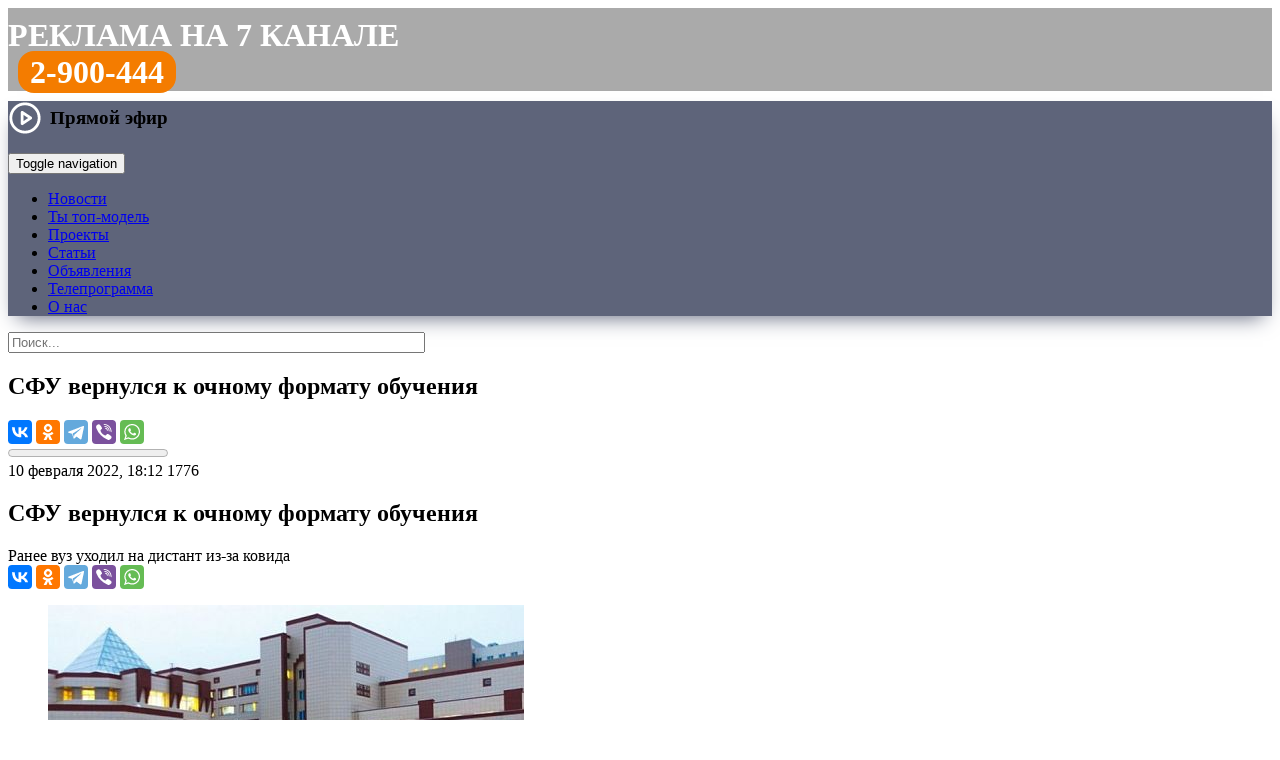

--- FILE ---
content_type: text/html; charset=UTF-8
request_url: https://trk7.ru/news/137415.html
body_size: 18628
content:
<!DOCTYPE html>
<html lang="ru">
    <head>
<meta http-equiv="X-UA-Compatible" content="IE=edge" />
<link rel="apple-touch-icon" sizes="180x180" href="/upload/favicon/apple-touch-icon.png">
<link rel="icon" type="image/png" sizes="32x32" href="/upload/favicon/favicon-32x32.png">
<link rel="icon" type="image/png" sizes="16x16" href="/upload/favicon/favicon-16x16.png">
<link rel="shortcut icon" href="/upload/favicon/favicon.ico">
<link rel="manifest" href="/upload/favicon/site.webmanifest">
<link rel="mask-icon" href="/bitrix/templates/trk_2016/img/logo_1.png" color="#f47c00">
<meta name="yandex-tableau-widget" content="logo=/bitrix/templates/trk_2016/img/logo_1.png, color=#f47c00">
<meta name="apple-mobile-web-app-title" content="Новости Красноярска и края на 7 канале">
<meta name="application-name" content="Новости Красноярска и края на 7 канале">
<meta name="viewport" content="width=device-width, initial-scale=1">
<meta name="theme-color" content="#f47c00">
<meta name="yandex-verification" content="418a8f72e192d5a5">

<meta property="og:type" content="">
<meta property="og:title" content="">
<meta property="og:description" content="">
<meta property="og:image" content="">
<meta property="og:url" content="">
<meta name="twitter:card" content="summary_large_image">

<meta http-equiv="Content-Type" content="text/html; charset=UTF-8" />
<meta name="robots" content="index, follow" />
<meta name="keywords" content="7 канал Красноярск, новости, новости Красноярска, новости рен тв Красноярск, новости 7 канал Красноярск" />
<meta name="description" content="Ранее вуз уходил на дистант из-за ковида: читайте на сайте 7 канала Красноярск" />
<link rel="canonical" href="https://trk7.ru/news/137415.html" />
<script type="text/javascript" data-skip-moving="true">(function(w, d, n) {var cl = "bx-core";var ht = d.documentElement;var htc = ht ? ht.className : undefined;if (htc === undefined || htc.indexOf(cl) !== -1){return;}var ua = n.userAgent;if (/(iPad;)|(iPhone;)/i.test(ua)){cl += " bx-ios";}else if (/Windows/i.test(ua)){cl += ' bx-win';}else if (/Macintosh/i.test(ua)){cl += " bx-mac";}else if (/Linux/i.test(ua) && !/Android/i.test(ua)){cl += " bx-linux";}else if (/Android/i.test(ua)){cl += " bx-android";}cl += (/(ipad|iphone|android|mobile|touch)/i.test(ua) ? " bx-touch" : " bx-no-touch");cl += w.devicePixelRatio && w.devicePixelRatio >= 2? " bx-retina": " bx-no-retina";var ieVersion = -1;if (/AppleWebKit/.test(ua)){cl += " bx-chrome";}else if (/Opera/.test(ua)){cl += " bx-opera";}else if (/Firefox/.test(ua)){cl += " bx-firefox";}ht.className = htc ? htc + " " + cl : cl;})(window, document, navigator);</script>


<link href="/bitrix/css/dbogdanoff.cookie/style.min.css?1760068111992" type="text/css"  rel="stylesheet" />
<link href="/bitrix/js/highslide/highslide.css?148722335221381" type="text/css"  rel="stylesheet" />
<link href="/bitrix/cache/css/s1/trk_2016/page_20b28b36746e6874fc60d5d958dca290/page_20b28b36746e6874fc60d5d958dca290_v1.css?176250320273966" type="text/css"  rel="stylesheet" />
<link href="/bitrix/cache/css/s1/trk_2016/template_d74df069ef86a2bb970b1511c11a24b2/template_d74df069ef86a2bb970b1511c11a24b2_v1.css?1762503202130611" type="text/css"  data-template-style="true" rel="stylesheet" />







<meta property="og:type" content="article" />
<meta property="og:url" content="https://trk7.ru/news/137415.html" />
<meta property="og:title" content="СФУ вернулся к очному формату обучения" />
<meta property="og:description" content="Ранее вуз уходил на дистант из-за ковида" />
<meta name="twitter:title" content="СФУ вернулся к очному формату обучения">
<meta name="twitter:description" content="Ранее вуз уходил на дистант из-за ковида">
<meta property="og:image" content="https://www.trk7.ru/upload/iblock/c9f/mfgsbk47lsdt5u8tqy44k1wio8u41vb4.jpeg" />
<meta property="og:image:width" content="476" />
<meta property="og:image:height" content="356" />
<meta property="og:site_name" content="7 канал Красноярск" />
<meta name="twitter:card" content="summary_large_image">
<meta name="twitter:creator" content="@trk7ru">
<meta name="twitter:site" content="@trk7ru">
<meta name="twitter:domain" content="trk7.ru">
	




<title>СФУ вернулся к очному формату обучения — Новости Красноярска на 7 канале</title>
<!--[if lte IE 11]><script data-skip-moving="true" src="/old_browser/old_browser.js" charset="utf-8"></script><![endif]-->
<!-- Google tag (gtag.js) -->
</head>
<body>
<!-- Yandex.Metrika counter -->
<noscript><div><img src="https://mc.yandex.ru/watch/25818176" style="position:absolute; left:-9999px;" alt="" /></div></noscript>
<!-- /Yandex.Metrika counter -->
<div class="wrapper">
	<header>
	  	<div class="rb_index">
<!--'start_frame_cache_y0XwfU'--><!--'end_frame_cache_y0XwfU'-->		</div>

                <div class="header_rek">
                <style>
.header_rek {
    background: #aaa;
    min-height: 56px;
    font-size: 32px;
    text-transform: uppercase;
    color: #fff;
    font-weight: bold;
    padding-top: 9px;
    margin-bottom: 10px;
}
.header_rek a {
    color: #fff;
    text-decoration: none;
}

.header_rek .tel {
    padding: 0px 10px;
}

.header_rek .tel a {
    padding: 3px 12px;
    background: #f47c00;
    border-radius: 16px;
}

@media only screen and (max-width: 767px) and (min-width: 480px) {

.header_rek {
    min-height: 48px;
    font-size: 18px;
    padding-top: 12px;
    margin-bottom: 8px;
}

.header_rek .tel {
    padding: 0px 8px;
}

.header_rek .tel a {
    padding: 3px 10px;
    background: #f47c00;
    border-radius: 12px;
}

}

@media screen and (max-width: 480px) {

.header_rek {
    min-height: 40px;
    font-size: 14px;
    padding-top: 12px;
    margin-bottom: 8px;
}

.header_rek .tel {
    padding: 0px 8px;
}

.header_rek .tel a {
    padding: 3px 10px;
    background: #f47c00;
    border-radius: 12px;
}

}

</style>
<div class="row"><div class="col"><a href="/reklama/">Реклама на 7 канале</a></div><div class="col tel"><a href="tel:83912900444">2-900-444</a></div></div>                </div>

						<div class="tblpage-tmenu" style="background-color: #5e647a; box-shadow: 0 10px 20px -9px rgb(94 100 122); background-image: url(/bitrix/templates/trk_2016/img/ng2023.jpg);">
			<div class="cont-menu">
				<a href="/" class="header__logo_trk7" style="background-image:url(/upload/img/logo_trk7_w.png);" title="7 канал Красноярск"></a>
			<div class="topmenu">
	        	<nav class="navbar navbar-default">

                    <div class="header-live-icon">
                        <a href="#" class="live-play live-play__link">
    <svg viewBox="0 0 24 24" width="34" height="34" stroke="#fff" stroke-width="2" fill="none" stroke-linecap="round" stroke-linejoin="round" class="css-i6dzq1"><circle cx="12" cy="12" r="10"></circle><polygon points="10 8 16 12 10 16 10 8"></polygon></svg>
    <span class="live-play__text">Прямой эфир</span>
</a>

<div class="modal-live">
    <div class="modal-live__content">
        <div class="modal-live__header">
            <div class="modal-live__title"></div>
            <span class="modal-live__close">&times;</span>
        </div>
        <div class="modal-live__body"></div>
    </div>
</div>

<style>
    .live-play {
        font-weight: 700;
        font-size: 1.2rem;
        color: #000;
        text-decoration: none;
        display: flex;
        align-items: center;
    }

    .live-play:hover .live-play__icon path {
        fill: #f47c01;
    }

    .live-play__icon path {
        fill: #000;
    }

    .live-play__text {
        margin-left: 8px;
    }

    .modal-live {
        display: none;
        position: fixed;
        top: 0;
        left: 0;
        width: 100%;
        height: 100%;
        z-index: 1000;
        background-color: rgba(0, 0, 0, 0.95);
        /*overflow-y: scroll;*/
        animation: modal-live_open 1s;
    }

    .modal-live__content {
        width: 70%;
        margin: 5% auto;
        background-color: #000;
        font-size: 20px;
        box-shadow: 0 5px 7px rgba(0, 0, 0, 0.1), 0 5px 7px rgba(0, 0, 0, 0.1);
    }

    .embed-responsive {
	position: relative;
        display: block;
        width: 100%;
        padding: 0;
        overflow: hidden;
    }
    
    .embed-responsive::before {
	display: block;
        content: "";
    }
        
    .embed-responsive-16by9::before {
        padding-top: 56.25%;
    }
    .embed-responsive::before {
        display: block;
        content: "";
    }

    .embed-responsive iframe {
	position: absolute;
        top: 0;
        bottom: 0;
        left: 0;
        width: 100%;
        height: 100%;
        border: 0;
    }

    @media (max-width: 640px) {
        .modal-live__content {
            width: 100%;
            margin: 15% auto;
        }
    }

    .modal-live__header {
        padding: 15px;
        display: flex;
        align-items: center;
    }

    .modal-live__title {
        font-size: 1.2rem;
        margin: 0;
    }

    .modal-live__body {
        padding: 10px 15px;
    }

    .modal-live__close {
        margin: 0 auto;
        font-weight: 700;
        font-size: 3rem;
        color:#fff;
    }
    .modal-live__close:hover {
        cursor: pointer;
        color: #f47c01;
    }

    @keyframes modal-live_open {
        from {
            opacity: 0;
        }
        to {
            opacity: 1;
        }
    }
</style>

                    </div>

                    <span class="header-search-icon" href="#">
                        <img class="header-search-img" src="/bitrix/templates/trk_2016/img/btn-top-poisk.png" alt="">
                    </span>

	        		<div class="navbar-header">
	            	<button type="button" class="navbar-toggle collapsed" data-toggle="collapse" data-target="#bs-example-navbar-collapse-1">
	            		<span class="sr-only">Toggle navigation</span>
		            	<span class="icon-bar"></span>
	    	        	<span class="icon-bar"></span>
	        	    	<span class="icon-bar"></span>
	            	</button>
	            	</div>

		            <div class="collapse navbar-collapse" id="bs-example-navbar-collapse-1">
			            <ul class="nav navbar-nav">
											<li><a href="/news/" class="root-item-selected">Новости</a></li>
																		<li><a href="/top-model-business/" class="root-item">Ты топ-модель</a></li>
																		<li><a href="/tvprogramm/" class="root-item">Проекты</a></li>
																		<li><a href="/articles/" class="root-item">Статьи</a></li>
																		<li><a href="/reklama/bstrika/" class="root-item">Объявления</a></li>
																		<li><a href="/tv/" class="root-item">Телепрограмма</a></li>
																		<li><a href="/company/" class="root-item">О нас</a></li>
							</ul>
		            </div>
		        </nav>
	    	</div>
		</div>
	    </div>

        <div class='header__inline-search'>
            <!--'start_frame_cache_Yt7gcC'-->
<form action="/search/" class="header__form header-search">
    <div class="header-search__wrap">
        <input class="header-search__text" type="text" name="q" value="" placeholder="Поиск..." autocomplete="off" size="50" maxlength="60"/>
    </div>
</form><!--'end_frame_cache_Yt7gcC'-->        </div>
	</header>

	<main class="contaner">
		<div class="leftcont"><div class="indextopnews">  
	<!--  -->
	  

<!--'start_frame_cache_3JiYAU'--><nav class="newsitem__navbar">
	<div class="navbar__inner">
		<a class="navbar__inner-item navbar__logo" href="/" title="7 канал Красноярск: на главную страницу"></a>
		<h2 class="navbar__inner-item navbar__header">СФУ вернулся к очному формату обучения</h2>
		<div class="navbar__inner-item navbar__share-wrap">
			<div class="navbar__share">
												<div class="ya-share2" data-services="vkontakte,odnoklassniki,telegram,viber,whatsapp" data-title="СФУ вернулся к очному формату обучения" data-counter="" data-url="https://www.trk7.ru/news/137415.html"></div>
			</div>
		</div>
	</div>
	<progress value="0" max="1"></progress>
</nav>

<article class="newsitem" itemscope itemtype="http://schema.org/NewsArticle" data-tf-article="https://trk7.ru/news/137415.html">
	<meta itemscope itemprop="mainEntityOfPage" itemType="https://schema.org/WebPage" itemid="https://trk7.ru/news/137415.html"/>
	<meta itemprop="datePublished" content="10.02.2022 18:12:14"/>
	<meta itemprop="dateModified" content="10.02.2022 18:15:09"/>
	<meta itemprop="articleSection" content="10.02.2022 18:15:09"/>
	<div itemscope itemtype="http://schema.org/BreadcrumbList">
		<div itemprop="itemListElement" itemscope itemtype="http://schema.org/ListItem">
					<div itemprop="item" content="https://trk7.ru">
				<meta itemprop="name" content="0">
			</div>
					<meta itemprop="position" content="1" />
		</div>
	</div>
	<meta name="mediator" content="137415" />
	<meta name="mediator_published_time" content="10.02.2022 18:12:14" />
	<div itemprop="publisher" itemscope itemtype="https://schema.org/Organization">
		<div itemprop="logo" itemscope itemtype="https://schema.org/ImageObject">
			<meta itemprop="url" content="https://trk7.ru/favicon.png">
			<meta itemprop="width" content="400">
			<meta itemprop="height" content="143">
		</div>
		<meta itemprop="name" content="7 канал Красноярск">
	</div>
	
	<div class="newsitem__title">
		<div class="newsitem__labels-wrap">
				<time class="newsitem__label newsitem__label-time" itemprop="datePublished" datetime="10.02.2022 18:12:14">10 февраля 2022, 18:12</time>
								<span class="newsitem__label newsitem__label-views" data-counter="838">1776</span>
		</div>
					<h1 class="newsitem__header" itemprop="headline">СФУ вернулся к очному формату обучения</h1>
		<div class="newsitem__subheader" itemprop="headline">Ранее вуз уходил на дистант из-за ковида</div>

				
		<div class="newsitem__title-shares">
			<div class="ya-share2" data-size="m" data-services="vkontakte,odnoklassniki,telegram,viber,whatsapp" data-title="СФУ вернулся к очному формату обучения" data-url="https://trk7.ru/news/137415.html"></div>

		</div>
		
				
		
	</div>


	<div class="newsitem__body">

									<figure class="newsitem__media">
								<a href="/upload/iblock/fc4/nqbx2b95u5jqg93ym2tg734h3xzgvs84.jpeg" class="highslide" onclick="return hs.expand(this)">
					<img itemprop="image" src="/upload/iblock/fc4/nqbx2b95u5jqg93ym2tg734h3xzgvs84.jpeg"
					     alt="СФУ вернулся к очному формату обучения. Фото: google.com"
					     title="СФУ вернулся к очному формату обучения. Фото: google.com">
				</a>
									<figcaption class="newsitem__courtesy">Фото: google.com</figcaption>
							</figure>
			
			<div class="detailtextnews js-mediator-article" itemprop="articleBody">
				<p>
	 Сибирский федеральный университет вернулся к&nbsp;очному формату обучения. Такое решение приняли на&nbsp;оперативном штабе вуза.
</p>
<p>
	 Напомним, 31&nbsp;января университет уходил на <a target="_blank"  href="https://trk7.ru/news/136853.html">дистант</a>. Вернуться за&nbsp;парты студенты должны были 12&nbsp;февраля. На&nbsp;тот момент в&nbsp;вузе было вакцинировано 75% студентов, среди сотрудников прививку поставили почти все.
</p>							</div>
		
									<div class="newsitem__author">
						<div class="item__author-wrapper">
</div>			</div>
			
		<div class="row">
		<div class="ion ION1"><div class="btn button-reaction" data-elid="137415" for="ION1"></div><div class="digit-reaction"></div></div>
		<div class="ion ION2"><div class="btn button-reaction" data-elid="137415" for="ION2"></div><div class="digit-reaction"></div></div>
		<div class="ion ION3"><div class="btn button-reaction" data-elid="137415" for="ION3"></div><div class="digit-reaction"></div></div>
		<div class="ion ION4"><div class="btn button-reaction" data-elid="137415" for="ION4"></div><div class="digit-reaction"></div></div>
		<div class="ion ION5"><div class="btn button-reaction" data-elid="137415" for="ION5"></div><div class="digit-reaction"></div></div>
		</div>

	
	</div>
</article>

<div class="newsitem__extra">
	
		<span class="newsitem__typo">Нашли ошибку в новости? Выделите ее и нажмите Ctrl+Enter.</span>

<div id="unit_104126"><a target="_blank"  href="https://smi2.ru/" >Новости СМИ2</a></div>
<section class="newsitem__contactus">
	<h2 class="newsitem__contactus-header">Сообщите свою новость</h2>
	<div class="newsitem__contactus-wrapper">
		<a href="tel:+73912900333" class="newsitem__contactus-phone">8(391)<strong>2-900-333</strong></a>
		<!--<button href="https://trk7.ru/mailto.php?ajax=y" class="cboxElement newsitem__contactus-send"><span class="a-faux">Отправьте с сайта</span></button>-->
		<div class="newsitem__contactus-services">
			<!--<a href="viber://add?number=73912900333" target="_blank" class="contactus-viber">Viber</a>-->
			<a href="https://api.whatsapp.com/send?phone=73912900333" target="_blank" class="contactus-whatsapp">WhatsApp</a>
			<a href="https://t.me/trk7bot" target="_blank" class="contactus-telegram">Telegram</a>
			<!--<a href="https://vk.me/trk7ru" target="_blank" class="contactus-vk">VK Мессенджер</a>-->
			<!--<a href="https://m.me/trk7ru" target="_blank" class="contactus-messenger">Фейсбук</a>-->
			<a href="mailto:news@trk7.ru" class="contactus-mail">news@trk7.ru</a>
		</div>
	</div>
</section>


	<!--noindex-->
				<div class="newsitem__subscribe">
			<div class="newsitem__subscribe_vk"><a href="https://vk.com/trk7ru" target="_blank">Главные новости Красноярска в VK</a></div>
						<div class="newsitem__subscribe_newsfeeds">
				<div class="newsitem__subscribe_newsfeeds_zen"><a href="https://dzen.ru/trk7ru" target="_blank">Полезные новости Красноярска на&nbsp;Дзен</a></div>
			</div>
			<div class="newsitem__subscribe_newsfeeds">
				<div class="newsitem__subscribe_newsfeeds_zen"><a href="https://t.me/trk7ru" target="_blank">Интересные новости Красноярска в&nbsp;Telegram</a></div>
			</div>
		</div>
				<div class="news-detail-share">

			<p>Поделитесь новостью с друзьями:</p>
						<!-- facebook,odnoklassniki,twitter -->
			<div class="ya-share2" data-services="vkontakte,odnoklassniki,viber,whatsapp,telegram" data-title="СФУ вернулся к очному формату обучения" data-counter="" data-url="https://trk7.ru/news/137415.html"></div>
		</div>
	<!--/noindex-->

		<div class="newsitem__yandexad">
		<!-- Yandex.RTB R-A-345475-1 -->
		<div id="yandex_rtb_R-A-345475-1"></div>
			</div>
	
	<div id="newsitem__relap">
<div id="id-345475-2"></div>
</div>
</div>
<!--'end_frame_cache_3JiYAU'--></div>

</div>
	<div class="rightcont">
		<style>
.popup_ba_400 {
    display: none;
    position: fixed;
    height: 320px;
    width: 100%;
    background: rgb(0 0 0 / 80%);
    bottom: 0px;
    padding-bottom: 20px;
    left: 0;
    overflow: hidden;
    z-index: 999;
    justify-content: center;
    text-align: center;
    align-items: flex-end;
    transition: all 0.5s ease-out;
}
.popup_ba_400 .x {
    position: absolute;
    top: 20px;
    color: #fff;
}
.popup_ba_400 .x img {
    width: 48px;
}
</style>


                        <div class="footer__socials">
                         <a href="https://t.me/trk7ru" target="_blank" class="sect_tg" title="7 канал в Телеграме"></a>
                         <a href="https://vk.com/trk7ru" target="_blank" class="sect_vk" title="7 канал в VK"></a>
                         <a href="https://ok.ru/trk7ru" class="sect_ok" target="_blank" title="7 канал в Одноклассниках"></a>
                         <a href="https://www.youtube.com/channel/UCytG1qHzryKS9Oi-9uYhZUw" target="_blank" class="sect_yt" title="7 канал на YouTube"></a>
                         <!--<a href="https://www.facebook.com/trk7ru" target="_blank" class="sect_fb" target="_blank" title="«7 канал» в Фейсбуке"></a>-->
                         <!--<a href="https://instagram.com/trk7ru" target="_blank" class="sect_ig" title="«7 канал» в Инстаграме"></a>-->
                         <!--<a href="https://twitter.com/trk7ru" target="_blank" class="sect_tw" title="«7 канал» в Твиттере"></a>-->
                        </div>
<div class="rightcol__item">
	<h6 class="content__header"><a href="/news/">Последние новости</a></h6>
	<div class="rightcol__panel rightcol__content-list_newsline">
		 
<div class="rightcol__newsline-wrap">
	<div class="rightcol__content-item" id="bx_651765591_181803"> 
	<a href="/news/181803.html">        
		<div class="rlistpr-tbl-img">
				<img src="/upload/resize_cache/iblock/56c/80_58_2/bju5wzmlmx0tdae28phml1ixod8kd2kx.jpeg" alt="Опасную рыбу и икру сняли с продажи в Красноярском крае " title="Опасную рыбу и икру сняли с продажи в Красноярском крае "/>
				</div>
		<div class="ralistpr-tbl-text">
			<div class="ralistpr__header">
								Опасную рыбу и икру сняли с продажи в Красноярском крае 							</div>
			<div class="ralistpr__meta">
				<span class="newsline__timestamp">17:31, 22.01.2026</span>
			</div>
		</div>
	</a>
</div>
	<div class="rightcol__content-item" id="bx_651765591_181802"> 
	<a href="/news/181802.html">        
		<div class="rlistpr-tbl-img">
				<img src="/upload/resize_cache/iblock/1f9/80_58_2/u703ceff5y3hf767bn5jnj3v3k36u2sc.jpg" alt="«Черное небо» над Красноярском задержится: режим НМУ продлили до 25 января" title="«Черное небо» над Красноярском задержится: режим НМУ продлили до 25 января"/>
				</div>
		<div class="ralistpr-tbl-text">
			<div class="ralistpr__header">
								«Черное небо» над Красноярском задержится: режим НМУ продлили до 25 января							</div>
			<div class="ralistpr__meta">
				<span class="newsline__timestamp">16:18, 22.01.2026</span>
			</div>
		</div>
	</a>
</div>
	<div class="rightcol__content-item" id="bx_651765591_181800"> 
	<a href="/news/181800.html">        
		<div class="rlistpr-tbl-img">
				<img src="/upload/resize_cache/iblock/c46/80_58_2/a9wdvz8tn6ylouac05fec284ap9p8r9p.png" alt="«Стоматология на дому»: как гаджеты с маркетплейсов калечат зубы красноярцев" title="«Стоматология на дому»: как гаджеты с маркетплейсов калечат зубы красноярцев"/>
				</div>
		<div class="ralistpr-tbl-text">
			<div class="ralistpr__header">
								«Стоматология на дому»: как гаджеты с маркетплейсов калечат зубы красноярцев							</div>
			<div class="ralistpr__meta">
				<span class="newsline__timestamp">14:52, 22.01.2026</span>
			</div>
		</div>
	</a>
</div>
	<div class="rightcol__content-item" id="bx_651765591_181798"> 
	<a href="/news/181798.html">        
		<div class="rlistpr-tbl-img">
				<img src="/upload/resize_cache/iblock/183/80_58_2/875siprsyb3zau19aw9h1hawhw1y2ctn.jpg" alt="Замедление Telegram в России Роскомнадзором получило официальное объяснение" title="Замедление Telegram в России Роскомнадзором получило официальное объяснение"/>
				</div>
		<div class="ralistpr-tbl-text">
			<div class="ralistpr__header">
								Замедление Telegram в России Роскомнадзором получило официальное объяснение							</div>
			<div class="ralistpr__meta">
				<span class="newsline__timestamp">13:56, 22.01.2026</span>
			</div>
		</div>
	</a>
</div>
	<div class="rightcol__content-item" id="bx_651765591_181797"> 
	<a href="/news/181797.html">        
		<div class="rlistpr-tbl-img">
				<img src="/upload/resize_cache/iblock/70e/80_58_2/3ezjbn0dyg69qkd52kajg3q8o1hiun26.jpg" alt="Военные следователи провели рейд по рынкам Красноярска" title="Военные следователи провели рейд по рынкам Красноярска"/>
				</div>
		<div class="ralistpr-tbl-text">
			<div class="ralistpr__header">
								Военные следователи провели рейд по рынкам Красноярска							</div>
			<div class="ralistpr__meta">
				<span class="newsline__timestamp">12:33, 22.01.2026</span>
			</div>
		</div>
	</a>
</div>
	<div class="rightcol__content-item" id="bx_651765591_181796"> 
	<a href="/news/181796.html">        
		<div class="rlistpr-tbl-img">
				<img src="/upload/resize_cache/iblock/be5/80_58_2/ipq4202l4l6yec1zoodv50r0ojjkotke.png" alt="В Красноярске грабители сорвали с пенсионера золотую цепь за 260 тысяч рублей" title="В Красноярске грабители сорвали с пенсионера золотую цепь за 260 тысяч рублей"/>
				</div>
		<div class="ralistpr-tbl-text">
			<div class="ralistpr__header">
								В Красноярске грабители сорвали с пенсионера золотую цепь за 260 тысяч рублей							</div>
			<div class="ralistpr__meta">
				<span class="newsline__timestamp">12:04, 22.01.2026</span>
			</div>
		</div>
	</a>
</div>
	<div class="rightcol__content-item" id="bx_651765591_181795"> 
	<a href="/news/181795.html">        
		<div class="rlistpr-tbl-img">
				<img src="/upload/resize_cache/iblock/0c3/80_58_2/3iymz0j16ronwhtcafntxe0xw4dkc9vp.jpg" alt="Двое человек пострадали при пожаре в красноярском пансионате «Родник»" title="Двое человек пострадали при пожаре в красноярском пансионате «Родник»"/>
				</div>
		<div class="ralistpr-tbl-text">
			<div class="ralistpr__header">
								Двое человек пострадали при пожаре в красноярском пансионате «Родник»							</div>
			<div class="ralistpr__meta">
				<span class="newsline__timestamp">10:54, 22.01.2026</span>
			</div>
		</div>
	</a>
</div>
	<div class="rightcol__content-item" id="bx_651765591_181794"> 
	<a href="/news/181794.html">        
		<div class="rlistpr-tbl-img">
				<img src="/upload/resize_cache/iblock/feb/80_58_2/lw5tyt2zcu1kce7e3rf60cc7nr6gd97c.jpg" alt="Красноярец отсудил у авиакомпании более 100 тысяч рублей за «билеты-призраки»" title="Красноярец отсудил у авиакомпании более 100 тысяч рублей за «билеты-призраки»"/>
				</div>
		<div class="ralistpr-tbl-text">
			<div class="ralistpr__header">
								Красноярец отсудил у авиакомпании более 100 тысяч рублей за «билеты-призраки»							</div>
			<div class="ralistpr__meta">
				<span class="newsline__timestamp">10:26, 22.01.2026</span>
			</div>
		</div>
	</a>
</div>
	<div class="rightcol__content-item" id="bx_651765591_181793"> 
	<a href="/news/181793.html">        
		<div class="rlistpr-tbl-img">
				<img src="/upload/resize_cache/iblock/461/80_58_2/r36h7jsuttkka4wy4yomsn25hlea5y80.jpg" alt="Для отопления Железнодорожного района Красноярска подключили резервный котел" title="Для отопления Железнодорожного района Красноярска подключили резервный котел"/>
				</div>
		<div class="ralistpr-tbl-text">
			<div class="ralistpr__header">
								Для отопления Железнодорожного района Красноярска подключили резервный котел							</div>
			<div class="ralistpr__meta">
				<span class="newsline__timestamp">9:38, 22.01.2026</span>
			</div>
		</div>
	</a>
</div>
	<div class="rightcol__content-item" id="bx_651765591_181792"> 
	<a href="/news/181792.html">        
		<div class="rlistpr-tbl-img">
				<img src="/upload/resize_cache/iblock/a7d/80_58_2/84txnkeemgjqvpatu9bo79b00pmdro9g.jpg" alt="Голодную медведицу поймали после серии атак на рыбаков в Красноярском крае" title="Голодную медведицу поймали после серии атак на рыбаков в Красноярском крае"/>
				</div>
		<div class="ralistpr-tbl-text">
			<div class="ralistpr__header">
								Голодную медведицу поймали после серии атак на рыбаков в Красноярском крае							</div>
			<div class="ralistpr__meta">
				<span class="newsline__timestamp">8:19, 22.01.2026</span>
			</div>
		</div>
	</a>
</div>
	<div class="rightcol__content-item" id="bx_651765591_181791"> 
	<a href="/news/181791.html">        
		<div class="rlistpr-tbl-img">
				<img src="/upload/resize_cache/iblock/b54/80_58_2/7yn4k4ytcczv8yf2zld3jbjsue9a4meg.jpg" alt="Можно ли фотографировать товары в магазинах и что делать с пробками на Дубровинского?" title="Можно ли фотографировать товары в магазинах и что делать с пробками на Дубровинского?"/>
				</div>
		<div class="ralistpr-tbl-text">
			<div class="ralistpr__header">
								Можно ли фотографировать товары в магазинах и что делать с пробками на Дубровинского?				<span class="newsitem__header_video"></span>			</div>
			<div class="ralistpr__meta">
				<span class="newsline__timestamp">21:10, 21.01.2026</span>
			</div>
		</div>
	</a>
</div>
	<div class="rightcol__content-item" id="bx_651765591_181786"> 
	<a href="/news/181786.html">        
		<div class="rlistpr-tbl-img">
				<img src="/upload/resize_cache/iblock/742/80_58_2/8hrxo2fxbh0lz88m88k00msrsqoqc9v3.jpg" alt="Красноярцы мёрзнут в ледяных квартирах, улицы топит водой и очередной чиновник попался на взятке" title="Красноярцы мёрзнут в ледяных квартирах, улицы топит водой и очередной чиновник попался на взятке"/>
				</div>
		<div class="ralistpr-tbl-text">
			<div class="ralistpr__header">
				  
					 <div class="info-top">Полный выпуск</div> 
								Красноярцы мёрзнут в ледяных квартирах, улицы топит водой и очередной чиновник попался на взятке				<span class="newsitem__header_video"></span>			</div>
			<div class="ralistpr__meta">
				<span class="newsline__timestamp">21:10, 21.01.2026</span>
			</div>
		</div>
	</a>
</div>
	<div class="rightcol__content-item" id="bx_651765591_181790"> 
	<a href="/news/181790.html">        
		<div class="rlistpr-tbl-img">
				<img src="/upload/resize_cache/iblock/5aa/80_58_2/s5izwlbnl4c81knktnh1qjkx7l1l461x.jpg" alt="Небо над Красноярском превратилось в разноцветный купол" title="Небо над Красноярском превратилось в разноцветный купол"/>
				</div>
		<div class="ralistpr-tbl-text">
			<div class="ralistpr__header">
								Небо над Красноярском превратилось в разноцветный купол				<span class="newsitem__header_video"></span>			</div>
			<div class="ralistpr__meta">
				<span class="newsline__timestamp">21:04, 21.01.2026</span>
			</div>
		</div>
	</a>
</div>
	<div class="rightcol__content-item" id="bx_651765591_181785"> 
	<a href="/news/181785.html">        
		<div class="rlistpr-tbl-img">
				<img src="/upload/resize_cache/iblock/fa3/80_58_2/kw2mpaz0gic0rbzorlses690g9f4tate.jpg" alt="Улица в Свердловском районе уходит под воду в сорокоградусные морозы" title="Улица в Свердловском районе уходит под воду в сорокоградусные морозы"/>
				</div>
		<div class="ralistpr-tbl-text">
			<div class="ralistpr__header">
								Улица в Свердловском районе уходит под воду в сорокоградусные морозы				<span class="newsitem__header_video"></span>			</div>
			<div class="ralistpr__meta">
				<span class="newsline__timestamp">21:01, 21.01.2026</span>
			</div>
		</div>
	</a>
</div>
	<div class="rightcol__content-item" id="bx_651765591_181789"> 
	<a href="/news/181789.html">        
		<div class="rlistpr-tbl-img">
				<img src="/upload/resize_cache/iblock/111/80_58_2/vhkqf8v091owao5ghqi0ytpdk6r25k4v.jpg" alt="«Кочующее» подпольное казино больше года скрывалось в Красноярске" title="«Кочующее» подпольное казино больше года скрывалось в Красноярске"/>
				</div>
		<div class="ralistpr-tbl-text">
			<div class="ralistpr__header">
								«Кочующее» подпольное казино больше года скрывалось в Красноярске				<span class="newsitem__header_video"></span>			</div>
			<div class="ralistpr__meta">
				<span class="newsline__timestamp">20:51, 21.01.2026</span>
			</div>
		</div>
	</a>
</div>
	<div class="rightcol__content-item" id="bx_651765591_181783"> 
	<a href="/news/181783.html">        
		<div class="rlistpr-tbl-img">
				<img src="/upload/resize_cache/iblock/e11/80_58_2/uabqqelu1429fqrthvpy2ob7qb9u3568.jpg" alt="Квартиры красноярцев превратились в морозильные камеры" title="Квартиры красноярцев превратились в морозильные камеры"/>
				</div>
		<div class="ralistpr-tbl-text">
			<div class="ralistpr__header">
								Квартиры красноярцев превратились в морозильные камеры				<span class="newsitem__header_video"></span>			</div>
			<div class="ralistpr__meta">
				<span class="newsline__timestamp">20:50, 21.01.2026</span>
			</div>
		</div>
	</a>
</div>
	<div class="rightcol__content-item" id="bx_651765591_181788"> 
	<a href="/news/181788.html">        
		<div class="rlistpr-tbl-img">
				<img src="/upload/resize_cache/iblock/79e/80_58_2/siroj863ig0186zw1w6rnukuxto6yw1j.jpg" alt="Ещё одна крупная партия наркотиков не дошла до Красноярска" title="Ещё одна крупная партия наркотиков не дошла до Красноярска"/>
				</div>
		<div class="ralistpr-tbl-text">
			<div class="ralistpr__header">
								Ещё одна крупная партия наркотиков не дошла до Красноярска				<span class="newsitem__header_video"></span>			</div>
			<div class="ralistpr__meta">
				<span class="newsline__timestamp">20:49, 21.01.2026</span>
			</div>
		</div>
	</a>
</div>
	<div class="rightcol__content-item" id="bx_651765591_181787"> 
	<a href="/news/181787.html">        
		<div class="rlistpr-tbl-img">
				<img src="/upload/resize_cache/iblock/3dd/80_58_2/y4b61hzng2p8r4tlm9neb1kshgk3aey1.jpg" alt="В Красноярске задержали закладчика с особо крупной партией запрещёнки" title="В Красноярске задержали закладчика с особо крупной партией запрещёнки"/>
				</div>
		<div class="ralistpr-tbl-text">
			<div class="ralistpr__header">
								В Красноярске задержали закладчика с особо крупной партией запрещёнки				<span class="newsitem__header_video"></span>			</div>
			<div class="ralistpr__meta">
				<span class="newsline__timestamp">20:48, 21.01.2026</span>
			</div>
		</div>
	</a>
</div>
	<div class="rightcol__content-item" id="bx_651765591_181784"> 
	<a href="/news/181784.html">        
		<div class="rlistpr-tbl-img">
				<img src="/upload/resize_cache/iblock/501/80_58_2/g37r75mgtxpdrndxvtjwyg1wox2xrqgs.jpg" alt="Красноярцы по-разному переживают морозы — одни мёрзнут дома, другие купаются в ледяной воде " title="Красноярцы по-разному переживают морозы — одни мёрзнут дома, другие купаются в ледяной воде "/>
				</div>
		<div class="ralistpr-tbl-text">
			<div class="ralistpr__header">
								Красноярцы по-разному переживают морозы — одни мёрзнут дома, другие купаются в ледяной воде 				<span class="newsitem__header_video"></span>			</div>
			<div class="ralistpr__meta">
				<span class="newsline__timestamp">20:45, 21.01.2026</span>
			</div>
		</div>
	</a>
</div>
	<div class="rightcol__content-item" id="bx_651765591_181782"> 
	<a href="/news/181782.html">        
		<div class="rlistpr-tbl-img">
				<img src="/upload/resize_cache/iblock/726/80_58_2/140eq2y1kwb69397fzt6712g3kqa20fq.jpg" alt="Крыша супермаркета в Новосибирске рухнула за секунды, когда внутри были люди" title="Крыша супермаркета в Новосибирске рухнула за секунды, когда внутри были люди"/>
				</div>
		<div class="ralistpr-tbl-text">
			<div class="ralistpr__header">
								Крыша супермаркета в Новосибирске рухнула за секунды, когда внутри были люди				<span class="newsitem__header_video"></span>			</div>
			<div class="ralistpr__meta">
				<span class="newsline__timestamp">20:42, 21.01.2026</span>
			</div>
		</div>
	</a>
</div>
</div>	</div>
</div>
<div class="rbanner">
     <!--'start_frame_cache_2DJmFo'--><!--'end_frame_cache_2DJmFo'--></div>
<div class="rbanner">
	 <!--'start_frame_cache_ALOAcH'--><a href="https://production.trk7.ru/" target="_blank"><video autoplay loop muted playsinline src="/upload/rk_video/production.mp4" width="292" height="400"></video></a><!--'end_frame_cache_ALOAcH'--></div>
<div class="rightcol__item">
	<h6 class="content__header">Есть новость?</h6>
	<div class="rightcol__phonecall">
 <a href="tel:+73912900333" class="phonecall__area"> <span class="phonecall__button phonecall__button-phone"></span> <span class="phonecall__label-small">Позвоните в&nbsp;редакцию</span> <span class="phonecall__label-title"><strong>2-900-333</strong></span> </a> <a href="viber://add?number=73912900333" class="phonecall__area"> <span class="phonecall__button phonecall__button-viber"></span> <span class="phonecall__label-small">Напишите в&nbsp;Viber</span> <span class="phonecall__label-title">+7 391 <strong>2-900-333</strong></span> </a> <a href="https://api.whatsapp.com/send?phone=73912900333" class="phonecall__area"> <span class="phonecall__button phonecall__button-whatsapp"></span> <span class="phonecall__label-small">Напишите в&nbsp;WhatsApp</span> <span class="phonecall__label-title">+7 391 <strong>2-900-333</strong></span> </a><a href="mailto:news@trk7.ru" class="phonecall__area"> <span class="phonecall__button">@</span><span class="phonecall__label-small">Напишите по&nbsp;почте </span> <span class="phonecall__label-title"><strong>news@trk7.ru</strong></span> </a>
	</div>
</div>

<div class="rightcol__item">
</div>
 <br> 

	</div></main>

<footer>
		<div class="tblpage-foot">
			<nav class="footer">
					<div class="footer-left">
						<div class="foot-menu">
    <div class="mcontfoot">
	<a href="/news/" class="selected">Новости</a>
	<a href="/news/?category=%D0%A1%D0%BF%D0%B5%D1%86%D0%BE%D0%BF%D0%B5%D1%80%D0%B0%D1%86%D0%B8%D1%8F%20%D0%B2%20%D0%A3%D0%BA%D1%80%D0%B0%D0%B8%D0%BD%D0%B5" >СВО на Украине</a>
	<a href="/news/studiya-7/" >Студия 7</a>
	<a href="/news/vidy-na-zhitelstvo/" >Виды на жительство</a>
	<a href="/news/mesto-sily/" >Место силы</a>
	<a href="/articles/" >Полезные статьи</a>
</div><div class="mcontfoot">	<a href="/tvprogramm/" >Проекты</a>
	<a href="/top-model-business/" >Ты топ-модель</a>
	<a href="/news/kak-zakalyalsya-kray/" >Как закалялся край</a>
	<a href="/tvprogramm/populyarnaya-nauka/" >Популярная наука</a>
	<a href="/tvprogramm/khoroshiy-variant/" >Хороший вариант</a>
	<a href="/tvprogramm/svoimi-glazami/" >Своими глазами</a>
	<a href="/tvprogramm/put-k-khramu/" >Путь к храму</a>
	</div>
    </div>

					</div>
					<div class="footer-center">
						<div class="foot-menu">
    <div class="mcontfoot">
	<a href="/company/" >О компании</a>
	<a href="/tv/" >Телепрограмма</a>
	<a href="/company/contacts/" >Контакты</a>
	<a href="/company/vakans/" >Вакансии</a>
	<a href="/reklama/" >Реклама</a>
	<a href="/company/team/5/" >Наша команда</a>
</div><div class="mcontfoot">	<a href="/reklama/bstrika/" >Бегущая строка</a>
	<a href="/reklama/bstrika/podat-obyavlenie/" >Подать объявление</a>
	<a href="/reklama/bstrika/pravila/" >Правила подачи</a>
	<a href="/privacy/" >Персональные данные</a>
	</div>
    </div>

					</div>
					<div class="footer-right">
						    <div class="foot-menu">
	<div class="mcontfoot"><a href="/report/">Отчеты</a></div>
    </div>
<div style="padding-top:20px;">
	<div class="api-typo">Нашли ошибку на странице?<br>Выделите её и нажмите Ctrl + Enter</div>
</div>					</div>
			</nav>
		</div>
		<div class="tblpage-fcompany">
			<table class="tblpage-fcompany-c">
				<tr><td colspan="2" class="tblpage-fcompany-ctxt">
					<a href="//www.liveinternet.ru/stat/trk7.ru" target="_blank" style="float:right;"><img width="88" alt="LiveInternet" src="//counter.yadro.ru/logo?14.6" height="31" title="LiveInternet: показано число просмотров за 24 часа, посетителей за 24 часа и за сегодня"></a>
<p>
</p>
<div class="footer__copyright-header">
	 ©&nbsp;«7 канал Красноярск», сетевое издание
</div>
<div class="footer__copyright-subheader">
	 г.&nbsp;Красноярск, ул.&nbsp;Баумана, 22, тел.: <span class="phone"><a class="a-faux" href="tel:+73912581130" title="Приёмная 7 канала">8(391)258-11-30</a></span>, <span class="phone"><a class="a-faux" href="tel:+73912900333" title="Новости 7 канала">2-900-333</a></span>
</div>
<div class="footer__copyright-fineprint">
	<p>
		 Учредитель: ООО&nbsp;«МЕДИА 7»<br>
		 Главный редактор: Руденко Артем Николаевич<br>
		 Адрес электронной почты и&nbsp;номер телефона редакции: <a href="mailto:news@trk7.ru">news@trk7.ru</a>, 8(391)2-900-333<br>
		 Сетевое издание зарегистрировано Роскомнадзором 01&nbsp;октября 2019&nbsp;г., регистрационный номер&nbsp;ЭЛ № ФС&nbsp;77-76857<br>
		 ©&nbsp;2024, Все права защищены.<br>
 <br>
		 Копирование информации допускается только со&nbsp;ссылкой на&nbsp;«7 канал Красноярск». Для сайтов&nbsp;— только с&nbsp;активной гиперссылкой на&nbsp;страницу новости на&nbsp;сайте <a target="_blank"  href="https://trk7.ru">trk7.ru</a>.<br>
 <br>
		 16+
	</p>
</div>
 <br>				</td></tr>
			</table>
		</div>
	</footer>
</div>

<link href='https://fonts.googleapis.com/css?family=Open+Sans:400,400i,600,600i,700,700i&subset=latin,cyrillic,cyrillic-ext,latin-ext' rel='stylesheet' type='text/css'>
<link href='https://fonts.googleapis.com/css?family=Montserrat:400,400i,600,600i,700,700i&subset=latin,cyrillic,cyrillic-ext,latin-ext' rel='stylesheet' type='text/css'>



<!-- <script src='/firebase-app031.js' type="module"></script> -->

<!--LiveInternet counter--><!--/LiveInternet-->
<script type="text/javascript">if(!window.BX)window.BX={};if(!window.BX.message)window.BX.message=function(mess){if(typeof mess==='object'){for(let i in mess) {BX.message[i]=mess[i];} return true;}};</script>
<script type="text/javascript">(window.BX||top.BX).message({'JS_CORE_LOADING':'Загрузка...','JS_CORE_NO_DATA':'- Нет данных -','JS_CORE_WINDOW_CLOSE':'Закрыть','JS_CORE_WINDOW_EXPAND':'Развернуть','JS_CORE_WINDOW_NARROW':'Свернуть в окно','JS_CORE_WINDOW_SAVE':'Сохранить','JS_CORE_WINDOW_CANCEL':'Отменить','JS_CORE_WINDOW_CONTINUE':'Продолжить','JS_CORE_H':'ч','JS_CORE_M':'м','JS_CORE_S':'с','JSADM_AI_HIDE_EXTRA':'Скрыть лишние','JSADM_AI_ALL_NOTIF':'Показать все','JSADM_AUTH_REQ':'Требуется авторизация!','JS_CORE_WINDOW_AUTH':'Войти','JS_CORE_IMAGE_FULL':'Полный размер'});</script><script type="text/javascript" src="/bitrix/js/main/core/core.min.js?1685898928219752"></script><script>BX.setJSList(['/bitrix/js/main/core/core_ajax.js','/bitrix/js/main/core/core_promise.js','/bitrix/js/main/polyfill/promise/js/promise.js','/bitrix/js/main/loadext/loadext.js','/bitrix/js/main/loadext/extension.js','/bitrix/js/main/polyfill/promise/js/promise.js','/bitrix/js/main/polyfill/find/js/find.js','/bitrix/js/main/polyfill/includes/js/includes.js','/bitrix/js/main/polyfill/matches/js/matches.js','/bitrix/js/ui/polyfill/closest/js/closest.js','/bitrix/js/main/polyfill/fill/main.polyfill.fill.js','/bitrix/js/main/polyfill/find/js/find.js','/bitrix/js/main/polyfill/matches/js/matches.js','/bitrix/js/main/polyfill/core/dist/polyfill.bundle.js','/bitrix/js/main/core/core.js','/bitrix/js/main/polyfill/intersectionobserver/js/intersectionobserver.js','/bitrix/js/main/lazyload/dist/lazyload.bundle.js','/bitrix/js/main/polyfill/core/dist/polyfill.bundle.js','/bitrix/js/main/parambag/dist/parambag.bundle.js']);
</script>
<script type="text/javascript">(window.BX||top.BX).message({'LANGUAGE_ID':'ru','FORMAT_DATE':'DD.MM.YYYY','FORMAT_DATETIME':'DD.MM.YYYY HH:MI:SS','COOKIE_PREFIX':'BITRIX_SM','SERVER_TZ_OFFSET':'25200','UTF_MODE':'Y','SITE_ID':'s1','SITE_DIR':'/','USER_ID':'','SERVER_TIME':'1769090662','USER_TZ_OFFSET':'0','USER_TZ_AUTO':'Y','bitrix_sessid':'fe78f3f822b1bffa5f90a122c08d0b3a'});</script><script type="text/javascript"  src="/bitrix/cache/js/s1/trk_2016/kernel_main/kernel_main_v1.js?1762503211183566"></script>
<script type="text/javascript" src="/bitrix/js/ui/dexie/dist/dexie3.bundle.min.js?166564186388295"></script>
<script type="text/javascript" src="/bitrix/js/main/core/core_ls.min.js?15045762317365"></script>
<script type="text/javascript" src="/bitrix/js/main/core/core_frame_cache.min.js?168589892811210"></script>
<script type="text/javascript" src="/bitrix/js/dbogdanoff.cookie/script.min.js?17600681112264"></script>
<script type="text/javascript" src="/bitrix/js/highslide/highslide.js?148729710852632"></script>
<script type="text/javascript" src="/bitrix/js/main/jquery/jquery-2.2.4.min.js?165828791285578"></script>
<script type="text/javascript">BX.setJSList(['/bitrix/js/main/core/core_fx.js','/bitrix/js/main/session.js','/bitrix/js/main/pageobject/pageobject.js','/bitrix/js/main/core/core_window.js','/bitrix/js/main/date/main.date.js','/bitrix/js/main/core/core_date.js','/bitrix/js/main/utils.js','/bitrix/templates/trk_2016/components/bitrix/news/news24/bitrix/news.detail/.default/script.js','/bitrix/templates/trk_2016/img/navbar.js','/bitrix/templates/trk_2016/owl/owl.carousel.min.js','/bitrix/templates/trk_2016/owl/owl.detail.js','/bitrix/templates/trk_2016/components/bitrix/menu/menu-bootstrap/script.js','/bitrix/templates/trk_2016/components/bitrix/search.form/header.form.search/script.js','/bitrix/components/api/typo/templates/trk7/script.js']);</script>
<script type="text/javascript">BX.setCSSList(['/bitrix/templates/trk_2016/components/bitrix/news/news24/bitrix/news.detail/.default/style.css','/bitrix/templates/trk_2016/snippets.css','/bitrix/templates/trk_2016/img/navbar.css','/bitrix/templates/trk_2016/owl/owl.carousel.min.css','/bitrix/templates/trk_2016/owl/owl.theme.default.min.css','/bitrix/templates/trk_2016/owl/owl.detail.css','/bitrix/templates/trk_2016/components/bitrix/news.list/avtor_news_2016/style.css','/bitrix/templates/trk_2016/components/bitrix/menu/menu-bootstrap/style.css','/bitrix/templates/trk_2016/components/bitrix/search.form/header.form.search/style.css','/bitrix/templates/trk_2016/components/bitrix/news.list/ractual/style.css','/bitrix/templates/trk_2016/components/bitrix/menu/footdmenu/style.css','/bitrix/components/api/typo/templates/trk7/style.css','/bitrix/templates/trk_2016/styles.css','/bitrix/templates/trk_2016/template_styles.css']);</script>
<script>
		jQuery(function ($) {
			$.fn.apiTypo({"AJAX_URL":"\/bitrix\/components\/api\/typo\/ajax.php","COMPOSITE_FRAME_MODE":"A","COMPOSITE_FRAME_TYPE":"AUTO","EMAIL_FROM":"YWRtaW5AdHJrNy5ydQ==","EMAIL_TO":"bmV3c0B0cms3LnJ1","JQUERY_ON":"jquery2","MAX_LENGTH":"300","MESS_ALERT_SEND_OK":"\u0421\u043f\u0430\u0441\u0438\u0431\u043e!\u003Cbr\u003EC\u043e\u043e\u0431\u0449\u0435\u043d\u0438\u0435 \u043e\u0442\u043f\u0440\u0430\u0432\u043b\u0435\u043d\u043e","MESS_ALERT_TEXT_EMPTY":"\u041e\u0448\u0438\u0431\u043a\u0430!\u003Cbr\u003E\u041d\u0435 \u0432\u044b\u0434\u0435\u043b\u0435\u043d \u0442\u0435\u043a\u0441\u0442 \u0441 \u043e\u0448\u0438\u0431\u043a\u043e\u0439","MESS_ALERT_TEXT_MAX":"\u041e\u0448\u0438\u0431\u043a\u0430!\u003Cbr\u003E\u041c\u0430\u043a\u0441\u0438\u043c\u0443\u043c 300 \u0441\u0438\u043c\u0432\u043e\u043b\u043e\u0432","MESS_MODAL_CLOSE":"\u0417\u0430\u043a\u0440\u044b\u0442\u044c","MESS_MODAL_COMMENT":"\u041a\u043e\u043c\u043c\u0435\u043d\u0442\u0430\u0440\u0438\u0439 (\u043d\u0435 \u043e\u0431\u044f\u0437\u0430\u0442\u0435\u043b\u044c\u043d\u043e)","MESS_MODAL_SUBMIT":"\u041e\u0442\u043f\u0440\u0430\u0432\u0438\u0442\u044c","MESS_MODAL_TITLE":"\u0421\u043e\u043e\u0431\u0449\u0438\u0442\u044c \u043e\u0431 \u043e\u0448\u0438\u0431\u043a\u0435","MESS_TPL_CONTENT":"\u041d\u0430\u0448\u043b\u0438 \u043e\u0448\u0438\u0431\u043a\u0443 \u043d\u0430 \u0441\u0442\u0440\u0430\u043d\u0438\u0446\u0435?\u003Cbr\u003E\u0412\u044b\u0434\u0435\u043b\u0438\u0442\u0435 \u0435\u0451 \u0438 \u043d\u0430\u0436\u043c\u0438\u0442\u0435 Ctrl + Enter","CACHE_TYPE":"A","SITE_ID":"s1"});
		});
	</script><script type="text/javascript"  src="/bitrix/cache/js/s1/trk_2016/template_29fd8501d97b83f576c772fa711b25b0/template_29fd8501d97b83f576c772fa711b25b0_v1.js?176250320243916"></script>
<script type="text/javascript"  src="/bitrix/cache/js/s1/trk_2016/page_d3c21d142162581559b6b68326e453d9/page_d3c21d142162581559b6b68326e453d9_v1.js?176250320247108"></script>

<script type="text/javascript" src="//vk.com/js/api/openapi.js?117"></script>
<script src="/bitrix/templates/trk_2016/js/cookie.min.js"></script>

<script async src="https://www.googletagmanager.com/gtag/js?id=G-L85NC8YS62"></script>
<script>
  window.dataLayer = window.dataLayer || [];
  function gtag(){dataLayer.push(arguments);}
  gtag('js', new Date());
  gtag('config', 'G-L85NC8YS62');
</script>
<script type="text/javascript" >
   (function(m,e,t,r,i,k,a){m[i]=m[i]||function(){(m[i].a=m[i].a||[]).push(arguments)};
   m[i].l=1*new Date();
   for (var j = 0; j < document.scripts.length; j++) {if (document.scripts[j].src === r) { return; }}
   k=e.createElement(t),a=e.getElementsByTagName(t)[0],k.async=1,k.src=r,a.parentNode.insertBefore(k,a)})
   (window, document, "script", "https://mc.yandex.ru/metrika/tag.js", "ym");

   ym(25818176, "init", {
        clickmap:true,
        trackLinks:true,
        accurateTrackBounce:true
   });
</script>
<script>
/*
			function show()
			{
			$.ajax({
			url: "/include/t.php",
			cache: false,
			success: function(html){
				$("#content").html(html);
				}
			});
			}
			$(document).ready(function(){
				show();
				setInterval('show()',60000);
		        }); 
*/
		</script>

<script>
    const modal = document.querySelector(".modal-live");
    const livePlay = document.querySelector(".live-play__link");
    const modalClose = document.querySelector(".modal-live__close");
    const player = document.querySelector(".modal-live__body iframe");

    livePlay.addEventListener("click", openModal);
    modalClose.addEventListener("click", closeModal);
    window.addEventListener("click", windowClose);
    
    function openModal() {
        modal.style.display = "block";
        document.body.style.overflow = "hidden";
        videoTask('appendVideo');
    }

    function closeModal() {
        modal.style.display = "none";
        document.body.removeAttribute("style");
        videoTask('removeVideo');
    }

    function windowClose(e) {
        if (e.target.classList.contains("modal-live")) {
            modal.style.display = "none";
            document.body.removeAttribute("style");
            videoTask('removeVideo');
        }
    }

    function videoTask(task) {
        if (!task) {
            return;
        }

        const modalLiveBody = document.querySelector(".modal-live__body");
        const video = `
            <div class="embed-responsive embed-responsive-16by9">
        	    <iframe src="https://rutube.ru/play/embed/a0e83fe5c23fc219886f7d7f084a8cb4?autoplay=true" frameBorder="0" allow="clipboard-write; autoplay" webkitAllowFullScreen mozallowfullscreen allowFullScreen></iframe>
        	</div>
        `;

        switch(task) {
            case 'appendVideo':
                modalLiveBody.innerHTML = video;
                break;

            case 'removeVideo':
                modalLiveBody.innerHTML = "";
                break;

            default:
                modalLiveBody.innerHTML = "";
        }
    }

</script><script src="https://unpkg.com/@retell/player-js@latest/dist/common.min.js"></script><script>
    hs.graphicsDir = '/bitrix/js/highslide/graphics/';
</script>

<script>
(function (window){
    function countid(){$.ajax({url:"/ajax/count_ibel.php?id=137415&hash=cb3f1f383204264dc40a3f8b41d0bbeb",cache:false});}
    countid();
    console.log('news datail');

    $('.newsitem').one('click', '.button-reaction', function(e){
                var el = $(e.target);
                $.ajax({ method: "POST", url: "/ajax/reaction.php", data: { elid: $(e.target).attr("data-elid"), reaction: $(e.target).attr("for"), location:""}, })
                        .done(function() {
                                var a = parseInt(el.parent().find(".digit-reaction").text());
                                if (!a) a = 0;
                                a++;
                                el.parent().find(".digit-reaction").text(a);
                  })
                        .fail(function() {

                  })
                        .always(function() {

                  });
        });

})(window);
</script>

<script src="//yastatic.net/es5-shims/0.0.2/es5-shims.min.js"></script>
<script src="//yastatic.net/share2/share.js"></script>
<script type="text/javascript" charset="utf-8">
  (function() {
    var sc = document.createElement('script'); sc.type = 'text/javascript'; sc.async = true;
    sc.src = '//smi2.ru/data/js/104126.js'; sc.charset = 'utf-8';
    var s = document.getElementsByTagName('script')[0]; s.parentNode.insertBefore(sc, s);
  }());
</script>


<script src="//yastatic.net/es5-shims/0.0.2/es5-shims.min.js"></script>
<script src="//yastatic.net/share2/share.js"></script><script type="text/javascript">
		(function(w, d, n, s, t) {
			w[n] = w[n] || [];
			w[n].push(function() {
				Ya.Context.AdvManager.render({
					blockId: "R-A-345475-1",
					renderTo: "yandex_rtb_R-A-345475-1",
					async: true
				});
			});
			t = d.getElementsByTagName("script")[0];
			s = d.createElement("script");
			s.type = "text/javascript";
			s.src = "//an.yandex.ru/system/context.js";
			s.async = true;
			t.parentNode.insertBefore(s, t);
		})(this, this.document, "yandexContextAsyncCallbacks");
		</script>
<script async src="https://yastatic.net/pcode-native/loaders/loader.js"></script>
<script>
    (yaads = window.yaads || []).push({
        id: "345475-2",
        render: "#id-345475-2"
    });
</script>
<script type="text/javascript" src="/bitrix/js/jquery/jquery-ui.min.js"></script>
<script type="text/javascript" src="/bitrix/js/jquery.sticky-kit.min.js"></script>
<script type="text/javascript" src="/bitrix/js/rbanner_sticky-kit.js"></script>
<script type="text/javascript">(window.Image ? (new Image()) : document.createElement('img')).src = 'https://vk.com/rtrg?p=VK-RTRG-154599-cWfnG';</script>
<script type="text/javascript">
new Image().src = "//counter.yadro.ru/hit?r"+
escape(document.referrer)+((typeof(screen)=="undefined")?"":
";s"+screen.width+"*"+screen.height+"*"+(screen.colorDepth?
screen.colorDepth:screen.pixelDepth))+";u"+escape(document.URL)+
";"+Math.random();</script><script type="text/javascript">  VK.init({apiId: 4500626, onlyWidgets: true}); </script>
</body>
</html>

--- FILE ---
content_type: application/javascript
request_url: https://smi2.ru/counter/settings?payload=CNelAxjmnpawvjM6JDYxMWY3MzYyLWY0YjctNDI3Zi1hMzk5LTcwNWZiYTkyNzc3NQ&cb=_callbacks____0mkpix0fk
body_size: 1520
content:
_callbacks____0mkpix0fk("[base64]");